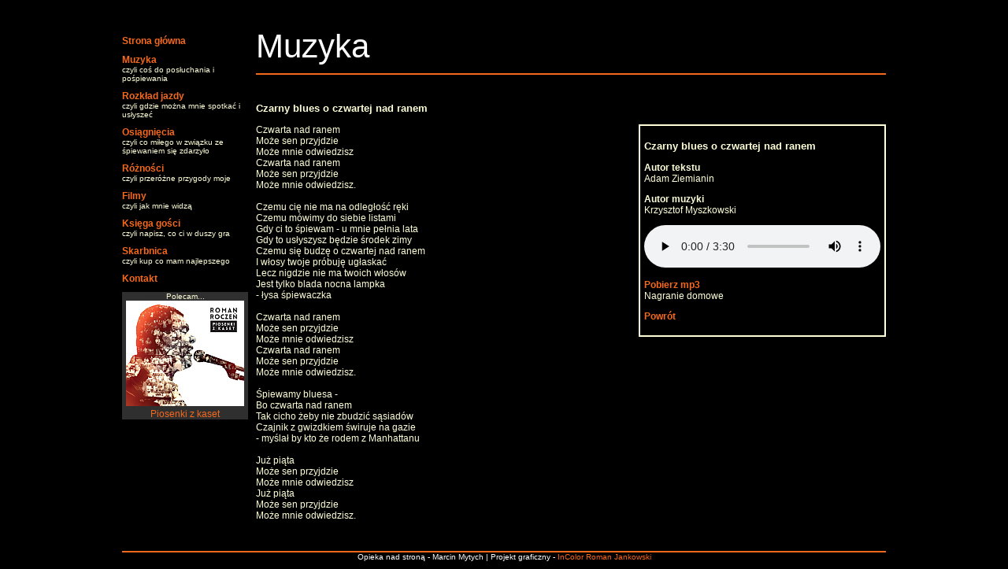

--- FILE ---
content_type: text/html; charset=UTF-8
request_url: https://www.romanro.art.pl/?page=muzyka&id=55
body_size: 1996
content:
<!DOCTYPE html>
<html lang="pl">
<head>
<title>Roman Roczeń - Muzyka</title><meta http-equiv="Content-Type" content="text/html; charset=UTF-8">	
<META HTTP-EQUIV="Content-Language" CONTENT="pl">
<META NAME="Keywords" CONTENT="szanty, poezja, śpiewana, mp3, muzyka, Roczeń, Roman, shanty, muzyczne, spiewana, kraina, lagodności, łagodności, Giżycko, gizycko, koncerty, żagle, żeglarstwo, piosenka, morska">
<META NAME="Description" CONTENT="oficjalna strona Romana Roczenia: mp3, szanty, poezja śpiewana, muzyka, rozkład jazdy...">
<script src="js/jquery-1.7.2.min.js" type="text/javascript"></script>
<script src="js/lightbox.js" type="text/javascript"></script>
<link href="css/lightbox.css" rel="stylesheet" />
<style type="text/css">
body {
	background: #000000;
	color: rgb(255, 255, 216);
	font-family: "Verdana", "Arial", "Helvetica", sans-serif;
	font-size: 12px;
	text-align: center;
}
a { 
	color: #F5691C;
	text-decoration: none;
}
td {
	font-family: "Verdana", "Arial", "Helvetica", sans-serif;
	font-size: 12px;
}
#container {
	width: 970px;
	margin: auto;
	text-align: left;
}
#left {
	width: 160px;
	float: left;
	font-size:10px;
}
#left a {
	font-size: 12px;
}
#main {
	margin-left:170px;

}
h2 {
	font-size:42px;
	color:#FFFFFF;
	border-bottom: solid 2px #F5691C;
	font-weight:normal;
	padding-bottom:10px;
}
h3 {
	font-size:13px;
}
#muzykaRamka {
		float:right;
		width:300px;
		border:solid 2px;
		padding:5px;
}

@media print {
	body { font-size: 18pt }
	h3 { font-size: 24pt }
	footer { display: none; }
	#left { display: none; }
	#main { margin-left:0px; }
	#muzykaRamka { display: none; }
}
</style>
</head>
<body>
<div id="container">
<div id="left">
<nav><p><b><a href="?page=main">Strona główna</a></b></p><p><b><a href="?page=muzyka">Muzyka</a></b><br>czyli coś do posłuchania i pośpiewania</p><p><b><a href="?page=rozklad">Rozkład jazdy</a></b><br>czyli gdzie można mnie spotkać i usłyszeć</p><p><b><a href="?page=osiagniecia">Osiągnięcia</a></b><br>czyli co miłego w związku ze śpiewaniem się zdarzyło</p><p><b><a href="?page=roznosci">Różności</a></b><br>czyli przeróżne przygody moje</p><p><b><a href="?page=filmy">Filmy</a></b><br>czyli jak mnie widzą</p><p><b><a href="?page=ksiega">Księga gości</a></b><br>czyli napisz, co ci w duszy gra</p><p><b><a href="?page=oferta">Skarbnica</a></b><br>czyli kup co mam najlepszego</p><p><b><a href="?page=kontakt">Kontakt</a></b></p><p><b><a href="?page=zamowienie"></a></b></p></nav><p style="text-align:center;background:#2F2F2F;">Polecam...<br><a href="?page=oferta#6"><img src="/img/oferta/6_150.jpg" alt="Okładka - Piosenki z kaset" border="0"><br>Piosenki z kaset</a></div>
<div id="main">
<article><h2>Muzyka</h2><h3>Czarny blues o czwartej nad ranem</h3><div id="muzykaRamka"><h3>Czarny blues o czwartej nad ranem</h3><p><b>Autor tekstu</b><br>Adam Ziemianin</p><p><b>Autor muzyki</b><br>Krzysztof Myszkowski</p><audio controls>
					<source src="pobierz.php?id=55" type="audio/mpeg">
					Your browser does not support the audio element.
					</audio><p><b><a href="pobierz.php?id=55" target="_blank">Pobierz mp3</a></b><br>Nagranie domowe</p><p><b><a href="?page=muzyka">Powrót</a></b></p></div><span id="akord1">Czwarta nad ranem</span><br />
<span id="akord2">Może sen przyjdzie</span><br />
<span id="akord3">Może mnie</span><span id="akord4"> odwiedzisz</span><br />
<span id="akord5">Czwarta nad ranem</span><br />
<span id="akord6">Może sen przyjdzie</span><br />
<span id="akord7">Może</span><span id="akord8"> mnie</span><span id="akord9"> odwiedzisz.</span><br />
<br />
<span id="akord10">Czemu cię nie ma na odległość</span><span id="akord11"> ręki</span><br />
<span id="akord12">Czemu mówimy do siebie</span><span id="akord13"> listami</span><br />
<span id="akord14">Gdy ci to śpiewam - u mnie pełnia</span><span id="akord15"> lata</span><br />
<span id="akord16">Gdy to usłyszysz będzie środek</span><span id="akord17"> zimy</span><br />
Czemu się budzę o czwartej nad ranem<br />
I włosy twoje próbuję ugłaskać<br />
Lecz nigdzie nie ma twoich włosów<br />
Jest tylko blada nocna lampka<br />
- łysa śpiewaczka<br />
<br />
Czwarta nad ranem<br />
Może sen przyjdzie<br />
Może mnie odwiedzisz<br />
Czwarta nad ranem<br />
Może sen przyjdzie<br />
Może mnie odwiedzisz.<br />
<br />
Śpiewamy bluesa -<br />
Bo czwarta nad ranem<br />
Tak cicho żeby nie zbudzić sąsiadów<br />
Czajnik z gwizdkiem świruje na gazie<br />
- myślał by kto że rodem z Manhattanu<br />
<br />
Już piąta<br />
Może sen przyjdzie<br />
Może mnie odwiedzisz<br />
Już piąta<br />
Może sen przyjdzie<br />
Może mnie odwiedzisz.<br />
<br />
</article></div>
<br clear=all>
<footer>
<p style="border-top: solid 2px #F5691C;color:#FFFFFF;text-align:center;font-size:10px;">Opieka nad stroną - Marcin Mytych | Projekt graficzny - <a href="http://www.incolor.com.pl" target="_blank">InColor Roman Jankowski</a></p>
</footer>
</div>
</body>
</html>